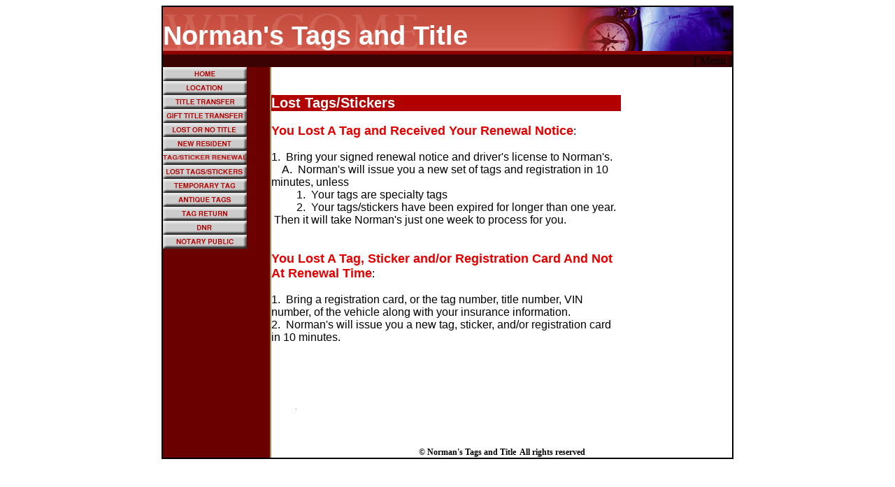

--- FILE ---
content_type: text/html
request_url: http://www.tagsandtitle.com/losttagsstickers.html
body_size: 8057
content:
<html>
<head><title>Lost Tags/Stickers</title>
<link rel='stylesheet' href='global_body.css'>
<link rel='stylesheet' href='global_table.css'>
<link rel='stylesheet' href='global_tr.css'>
<link rel='stylesheet' href='global_td.css'>
<link rel='stylesheet' href='global_ul.css'>
<link rel='stylesheet' href='global_li.css'>
<link rel='stylesheet' href='global_select.css'>
<link rel='stylesheet' href='global_input.css'>
<link rel='stylesheet' href='global_img.css'>
<link rel='stylesheet' href='global_span.css'>
<link rel='stylesheet' href='global_textarea.css'>
<link rel='stylesheet' href='global_p.css'>
<link rel='stylesheet' href='global_font.css'>
<link rel='stylesheet' href='global_captcha.css'>
</head>
<body>
<div align=Center><table  class="default" border="1" cellpadding="0" cellspacing="0" bordercolor="#000000">
  <tr valign="top"><td ><div align=Left><table  width="740" border="0" cellpadding="0" cellspacing="0">
  <tr class="default" valign="top"><td  class="default" valign="bottom" width="500" height="52" background="_images//insuranceservices_red_bigwelcome.gif"><span style="font-size: 38; font-family: arial; font-weight: bold; color: #FFFFFF">Norman's Tags and Title</span></td><td  class="default" width="80"><div align=Right><img  src='_images//insuranceservices_red_clock.jpg' border=0 valign=top class='default' ></div></td></tr>
  <tr class="default" valign="top" bgcolor="#8E0000"><td  class="default" height="5" colspan="2"></td></tr>
  <tr class="default" valign="top" bgcolor="#3A0202"><td  class="default" align="right" height="16" colspan="2">[ Menu ]</td></tr>
  <tr valign="top"><td  colspan="2"><div align=Right><table  class="default" width="100%" border="0" cellpadding="0" cellspacing="0">
  <tr class="default" valign="top"><td  class="default" valign="top" width="140" bgcolor="#6A0000"><script src="_js/image_swap_4aksc_3.js" language='JavaScript' systran="yes"></script><table cellpadding=0 cellspacing=0 border=0><tr><td><a href='index.html' onMouseOver='image_on_4aksc_3(0);' onMouseOut='image_off_4aksc_3(0);'><span id=4aksc_30><img name="image4aksc_30" border=0 src="_images/4aksc_HOME.gif" systran="yes"></span></a></td></tr><tr><td><a href='location.html' onMouseOver='image_on_4aksc_3(1);' onMouseOut='image_off_4aksc_3(1);'><span id=4aksc_31><img name="image4aksc_31" border=0 src="_images/4aksc_LOCATION.gif" systran="yes"></span></a></td></tr><tr><td><a href='titletransfer.html' onMouseOver='image_on_4aksc_3(2);' onMouseOut='image_off_4aksc_3(2);'><span id=4aksc_32><img name="image4aksc_32" border=0 src="_images/4aksc_TITLE_TRANSFER.gif" systran="yes"></span></a></td></tr><tr><td><a href='gifttitletransfer.html' onMouseOver='image_on_4aksc_3(3);' onMouseOut='image_off_4aksc_3(3);'><span id=4aksc_33><img name="image4aksc_33" border=0 src="_images/4aksc_GIFT_TITLE_TRANSFER.gif" systran="yes"></span></a></td></tr><tr><td><a href='losttitle.html' onMouseOver='image_on_4aksc_3(4);' onMouseOut='image_off_4aksc_3(4);'><span id=4aksc_34><img name="image4aksc_34" border=0 src="_images/4aksc_LOST_OR_NO_TITLE.gif" systran="yes"></span></a></td></tr><tr><td><a href='newresident.html' onMouseOver='image_on_4aksc_3(5);' onMouseOut='image_off_4aksc_3(5);'><span id=4aksc_35><img name="image4aksc_35" border=0 src="_images/4aksc_NEW_RESIDENT.gif" systran="yes"></span></a></td></tr><tr><td><a href='tagstickerrenewal.html' onMouseOver='image_on_4aksc_3(6);' onMouseOut='image_off_4aksc_3(6);'><span id=4aksc_36><img name="image4aksc_36" border=0 src="_images/4aksc_TAG_STICKER_RENEWAL.gif" systran="yes"></span></a></td></tr><tr><td><a href='losttagsstickers.html' onMouseOver='image_on_4aksc_3(7);' onMouseOut='image_off_4aksc_3(7);'><span id=4aksc_37><img name="image4aksc_37" border=0 src="_images/4aksc_LOST_TAGS_STICKERS.gif" systran="yes"></span></a></td></tr><tr><td><a href='temporarytag.html' onMouseOver='image_on_4aksc_3(8);' onMouseOut='image_off_4aksc_3(8);'><span id=4aksc_38><img name="image4aksc_38" border=0 src="_images/4aksc_TEMPORARY_TAG.gif" systran="yes"></span></a></td></tr><tr><td><a href='antiquetags.html' onMouseOver='image_on_4aksc_3(9);' onMouseOut='image_off_4aksc_3(9);'><span id=4aksc_39><img name="image4aksc_39" border=0 src="_images/4aksc_ANTIQUE_TAGS.gif" systran="yes"></span></a></td></tr><tr><td><a href='tagreturn.html' onMouseOver='image_on_4aksc_3(10);' onMouseOut='image_off_4aksc_3(10);'><span id=4aksc_310><img name="image4aksc_310" border=0 src="_images/4aksc_TAG_RETURN.gif" systran="yes"></span></a></td></tr><tr><td><a href='DNR.html' onMouseOver='image_on_4aksc_3(11);' onMouseOut='image_off_4aksc_3(11);'><span id=4aksc_311><img name="image4aksc_311" border=0 src="_images/4aksc_DNR.gif" systran="yes"></span></a></td></tr><tr><td><a href='notarypublic.html' onMouseOver='image_on_4aksc_3(12);' onMouseOut='image_off_4aksc_3(12);'><span id=4aksc_312><img name="image4aksc_312" border=0 src="_images/4aksc_NOTARY_PUBLIC.gif" systran="yes"></span></a></td></tr></table></td><td  class="default" width="2" bgcolor="#9B8D53"></td><td  class="default" width="599" bgcolor="#FFFFFF"><div align=Left><br><table  width="500" height="22" border="0" cellpadding="0" cellspacing="0" background="_images//insuranceservices_red_leftbarsectionbackground.jpg">
  <tr valign="top" bgcolor="#FFFFFF"><td  class="default" width="3" height="22"><img  src='_images//insuranceservices_red_leftbarsection.jpg' border=0 ></td><td  class="default" valign="middle"></td></tr>
  <tr valign="top" bgcolor="#B20000"><td ><span style="font-size: 20; font-family: arial; font-weight: bold; color: #FFFFFF">Lost Tags/Stickers</span></td><td ></td></tr>
  <tr valign="top" bgcolor="#FFFFFF"><td ><br><span style="font-size: 18; font-family: arial; font-weight: bold; color: #E40000">You Lost A Tag and Received Your Renewal Notice</span><span style="font-size: 16; font-family: arial">:<br><br>1. &nbsp;Bring your signed renewal notice and driver's license to Norman's.<br> &nbsp;&nbsp;&nbsp;&nbsp;A. &nbsp;Norman's will issue you a new set of tags and registration in 10 minutes, unless<br> &nbsp;&nbsp;&nbsp;&nbsp;&nbsp;&nbsp;&nbsp;&nbsp;&nbsp;1. &nbsp;Your tags are specialty tags<br> &nbsp;&nbsp;&nbsp;&nbsp;&nbsp;&nbsp;&nbsp;&nbsp;&nbsp;2. &nbsp;Your tags/stickers have been expired for longer than one year. &nbsp;Then it will take Norman's just one week to process for you.</span><br><br><br><span style="font-size: 18; font-family: arial; font-weight: bold; color: #E40000">You Lost A Tag, Sticker and/or Registration Card And Not At Renewal Time</span><span style="font-size: 16; font-family: arial">:<br><br>1. &nbsp;Bring a registration card, or the tag number, title number, VIN number, of the vehicle along with your insurance information.<br>2. &nbsp;Norman's will issue you a new tag, sticker, and/or registration card in 10 minutes.</span><br><br></td><td ></td></tr>

</table>
<br></div><div align=Right><table  class="default" width="90%" border="0" cellpadding="0" cellspacing="0">
  <tr valign="top"><td  class="default" valign="top" width="330"></td><td  class="default" width="10"></td><td ></td><td  class="default" width="10"></td></tr>

</table>
&nbsp;&nbsp;</div><div align=Right><br><table  class="default" width="95%" height="22" border="0" cellpadding="0" cellspacing="0" background="_images//insuranceservices_red_leftbarsectionbackground.jpg">
  <tr valign="top" bgcolor="#FFFFFF"><td  class="default" width="3" height="22"><img  src='_images//insuranceservices_red_leftbarsection.jpg' border=0 ></td><td  class="default" valign="middle"></td></tr>

</table>
<br></div><div align=Right><table  class="default" width="90%" border="0" cellpadding="0" cellspacing="0">
  <tr valign="top"><td ></td></tr>

</table>
</div><div align=Center><br><br><span class="default"><span style="font-size: 12; font-family: verdana; font-weight: bold">&copy; Norman's Tags and Title &nbsp;All rights reserved</span></span></div></td></tr>

</table>
</div></td></tr>

</table>
</div></td></tr>

</table>
</div>
</body>
</html>



--- FILE ---
content_type: text/css
request_url: http://www.tagsandtitle.com/global_body.css
body_size: 954
content:
body.CellPadding {
   padding: 5;
}
body.CellPadding A:link {
   text-decoration: none;
   float: left;
}
body.CellPadding A:visited {
   text-decoration: none;
   float: left;
}
body.CellPadding A:hover {
   text-decoration: none;
   float: left;
}
body.CellPadding A:active {
   text-decoration: none;
   float: left;
}
body.ImageRight {
   float: right;
}
body.ImageRight A:link {
   text-decoration: none;
   float: left;
}
body.ImageRight A:visited {
   text-decoration: none;
   float: left;
}
body.ImageRight A:hover {
   text-decoration: none;
   float: left;
}
body.ImageRight A:active {
   text-decoration: none;
   float: left;
}
body.ImageLeft {
   float: left;
}
body.ImageLeft A:link {
   text-decoration: none;
   float: left;
}
body.ImageLeft A:visited {
   text-decoration: none;
   float: left;
}
body.ImageLeft A:hover {
   text-decoration: none;
   float: left;
}
body.ImageLeft A:active {
   text-decoration: none;
   float: left;
}


--- FILE ---
content_type: text/css
request_url: http://www.tagsandtitle.com/global_table.css
body_size: 969
content:
table.CellPadding {
   padding: 5;
}
table.CellPadding A:link {
   text-decoration: none;
   float: left;
}
table.CellPadding A:visited {
   text-decoration: none;
   float: left;
}
table.CellPadding A:hover {
   text-decoration: none;
   float: left;
}
table.CellPadding A:active {
   text-decoration: none;
   float: left;
}
table.ImageRight {
   float: right;
}
table.ImageRight A:link {
   text-decoration: none;
   float: left;
}
table.ImageRight A:visited {
   text-decoration: none;
   float: left;
}
table.ImageRight A:hover {
   text-decoration: none;
   float: left;
}
table.ImageRight A:active {
   text-decoration: none;
   float: left;
}
table.ImageLeft {
   float: left;
}
table.ImageLeft A:link {
   text-decoration: none;
   float: left;
}
table.ImageLeft A:visited {
   text-decoration: none;
   float: left;
}
table.ImageLeft A:hover {
   text-decoration: none;
   float: left;
}
table.ImageLeft A:active {
   text-decoration: none;
   float: left;
}


--- FILE ---
content_type: text/css
request_url: http://www.tagsandtitle.com/global_tr.css
body_size: 924
content:
tr.CellPadding {
   padding: 5;
}
tr.CellPadding A:link {
   text-decoration: none;
   float: left;
}
tr.CellPadding A:visited {
   text-decoration: none;
   float: left;
}
tr.CellPadding A:hover {
   text-decoration: none;
   float: left;
}
tr.CellPadding A:active {
   text-decoration: none;
   float: left;
}
tr.ImageRight {
   float: right;
}
tr.ImageRight A:link {
   text-decoration: none;
   float: left;
}
tr.ImageRight A:visited {
   text-decoration: none;
   float: left;
}
tr.ImageRight A:hover {
   text-decoration: none;
   float: left;
}
tr.ImageRight A:active {
   text-decoration: none;
   float: left;
}
tr.ImageLeft {
   float: left;
}
tr.ImageLeft A:link {
   text-decoration: none;
   float: left;
}
tr.ImageLeft A:visited {
   text-decoration: none;
   float: left;
}
tr.ImageLeft A:hover {
   text-decoration: none;
   float: left;
}
tr.ImageLeft A:active {
   text-decoration: none;
   float: left;
}


--- FILE ---
content_type: text/css
request_url: http://www.tagsandtitle.com/global_td.css
body_size: 924
content:
td.CellPadding {
   padding: 5;
}
td.CellPadding A:link {
   text-decoration: none;
   float: left;
}
td.CellPadding A:visited {
   text-decoration: none;
   float: left;
}
td.CellPadding A:hover {
   text-decoration: none;
   float: left;
}
td.CellPadding A:active {
   text-decoration: none;
   float: left;
}
td.ImageRight {
   float: right;
}
td.ImageRight A:link {
   text-decoration: none;
   float: left;
}
td.ImageRight A:visited {
   text-decoration: none;
   float: left;
}
td.ImageRight A:hover {
   text-decoration: none;
   float: left;
}
td.ImageRight A:active {
   text-decoration: none;
   float: left;
}
td.ImageLeft {
   float: left;
}
td.ImageLeft A:link {
   text-decoration: none;
   float: left;
}
td.ImageLeft A:visited {
   text-decoration: none;
   float: left;
}
td.ImageLeft A:hover {
   text-decoration: none;
   float: left;
}
td.ImageLeft A:active {
   text-decoration: none;
   float: left;
}


--- FILE ---
content_type: text/css
request_url: http://www.tagsandtitle.com/global_ul.css
body_size: 924
content:
ul.CellPadding {
   padding: 5;
}
ul.CellPadding A:link {
   text-decoration: none;
   float: left;
}
ul.CellPadding A:visited {
   text-decoration: none;
   float: left;
}
ul.CellPadding A:hover {
   text-decoration: none;
   float: left;
}
ul.CellPadding A:active {
   text-decoration: none;
   float: left;
}
ul.ImageRight {
   float: right;
}
ul.ImageRight A:link {
   text-decoration: none;
   float: left;
}
ul.ImageRight A:visited {
   text-decoration: none;
   float: left;
}
ul.ImageRight A:hover {
   text-decoration: none;
   float: left;
}
ul.ImageRight A:active {
   text-decoration: none;
   float: left;
}
ul.ImageLeft {
   float: left;
}
ul.ImageLeft A:link {
   text-decoration: none;
   float: left;
}
ul.ImageLeft A:visited {
   text-decoration: none;
   float: left;
}
ul.ImageLeft A:hover {
   text-decoration: none;
   float: left;
}
ul.ImageLeft A:active {
   text-decoration: none;
   float: left;
}


--- FILE ---
content_type: text/css
request_url: http://www.tagsandtitle.com/global_li.css
body_size: 924
content:
li.CellPadding {
   padding: 5;
}
li.CellPadding A:link {
   text-decoration: none;
   float: left;
}
li.CellPadding A:visited {
   text-decoration: none;
   float: left;
}
li.CellPadding A:hover {
   text-decoration: none;
   float: left;
}
li.CellPadding A:active {
   text-decoration: none;
   float: left;
}
li.ImageRight {
   float: right;
}
li.ImageRight A:link {
   text-decoration: none;
   float: left;
}
li.ImageRight A:visited {
   text-decoration: none;
   float: left;
}
li.ImageRight A:hover {
   text-decoration: none;
   float: left;
}
li.ImageRight A:active {
   text-decoration: none;
   float: left;
}
li.ImageLeft {
   float: left;
}
li.ImageLeft A:link {
   text-decoration: none;
   float: left;
}
li.ImageLeft A:visited {
   text-decoration: none;
   float: left;
}
li.ImageLeft A:hover {
   text-decoration: none;
   float: left;
}
li.ImageLeft A:active {
   text-decoration: none;
   float: left;
}


--- FILE ---
content_type: text/css
request_url: http://www.tagsandtitle.com/global_select.css
body_size: 984
content:
select.CellPadding {
   padding: 5;
}
select.CellPadding A:link {
   text-decoration: none;
   float: left;
}
select.CellPadding A:visited {
   text-decoration: none;
   float: left;
}
select.CellPadding A:hover {
   text-decoration: none;
   float: left;
}
select.CellPadding A:active {
   text-decoration: none;
   float: left;
}
select.ImageRight {
   float: right;
}
select.ImageRight A:link {
   text-decoration: none;
   float: left;
}
select.ImageRight A:visited {
   text-decoration: none;
   float: left;
}
select.ImageRight A:hover {
   text-decoration: none;
   float: left;
}
select.ImageRight A:active {
   text-decoration: none;
   float: left;
}
select.ImageLeft {
   float: left;
}
select.ImageLeft A:link {
   text-decoration: none;
   float: left;
}
select.ImageLeft A:visited {
   text-decoration: none;
   float: left;
}
select.ImageLeft A:hover {
   text-decoration: none;
   float: left;
}
select.ImageLeft A:active {
   text-decoration: none;
   float: left;
}


--- FILE ---
content_type: text/css
request_url: http://www.tagsandtitle.com/global_input.css
body_size: 969
content:
input.CellPadding {
   padding: 5;
}
input.CellPadding A:link {
   text-decoration: none;
   float: left;
}
input.CellPadding A:visited {
   text-decoration: none;
   float: left;
}
input.CellPadding A:hover {
   text-decoration: none;
   float: left;
}
input.CellPadding A:active {
   text-decoration: none;
   float: left;
}
input.ImageRight {
   float: right;
}
input.ImageRight A:link {
   text-decoration: none;
   float: left;
}
input.ImageRight A:visited {
   text-decoration: none;
   float: left;
}
input.ImageRight A:hover {
   text-decoration: none;
   float: left;
}
input.ImageRight A:active {
   text-decoration: none;
   float: left;
}
input.ImageLeft {
   float: left;
}
input.ImageLeft A:link {
   text-decoration: none;
   float: left;
}
input.ImageLeft A:visited {
   text-decoration: none;
   float: left;
}
input.ImageLeft A:hover {
   text-decoration: none;
   float: left;
}
input.ImageLeft A:active {
   text-decoration: none;
   float: left;
}


--- FILE ---
content_type: text/css
request_url: http://www.tagsandtitle.com/global_img.css
body_size: 939
content:
img.CellPadding {
   padding: 5;
}
img.CellPadding A:link {
   text-decoration: none;
   float: left;
}
img.CellPadding A:visited {
   text-decoration: none;
   float: left;
}
img.CellPadding A:hover {
   text-decoration: none;
   float: left;
}
img.CellPadding A:active {
   text-decoration: none;
   float: left;
}
img.ImageRight {
   float: right;
}
img.ImageRight A:link {
   text-decoration: none;
   float: left;
}
img.ImageRight A:visited {
   text-decoration: none;
   float: left;
}
img.ImageRight A:hover {
   text-decoration: none;
   float: left;
}
img.ImageRight A:active {
   text-decoration: none;
   float: left;
}
img.ImageLeft {
   float: left;
}
img.ImageLeft A:link {
   text-decoration: none;
   float: left;
}
img.ImageLeft A:visited {
   text-decoration: none;
   float: left;
}
img.ImageLeft A:hover {
   text-decoration: none;
   float: left;
}
img.ImageLeft A:active {
   text-decoration: none;
   float: left;
}


--- FILE ---
content_type: text/css
request_url: http://www.tagsandtitle.com/global_span.css
body_size: 954
content:
span.CellPadding {
   padding: 5;
}
span.CellPadding A:link {
   text-decoration: none;
   float: left;
}
span.CellPadding A:visited {
   text-decoration: none;
   float: left;
}
span.CellPadding A:hover {
   text-decoration: none;
   float: left;
}
span.CellPadding A:active {
   text-decoration: none;
   float: left;
}
span.ImageRight {
   float: right;
}
span.ImageRight A:link {
   text-decoration: none;
   float: left;
}
span.ImageRight A:visited {
   text-decoration: none;
   float: left;
}
span.ImageRight A:hover {
   text-decoration: none;
   float: left;
}
span.ImageRight A:active {
   text-decoration: none;
   float: left;
}
span.ImageLeft {
   float: left;
}
span.ImageLeft A:link {
   text-decoration: none;
   float: left;
}
span.ImageLeft A:visited {
   text-decoration: none;
   float: left;
}
span.ImageLeft A:hover {
   text-decoration: none;
   float: left;
}
span.ImageLeft A:active {
   text-decoration: none;
   float: left;
}


--- FILE ---
content_type: text/css
request_url: http://www.tagsandtitle.com/global_textarea.css
body_size: 1014
content:
textarea.CellPadding {
   padding: 5;
}
textarea.CellPadding A:link {
   text-decoration: none;
   float: left;
}
textarea.CellPadding A:visited {
   text-decoration: none;
   float: left;
}
textarea.CellPadding A:hover {
   text-decoration: none;
   float: left;
}
textarea.CellPadding A:active {
   text-decoration: none;
   float: left;
}
textarea.ImageRight {
   float: right;
}
textarea.ImageRight A:link {
   text-decoration: none;
   float: left;
}
textarea.ImageRight A:visited {
   text-decoration: none;
   float: left;
}
textarea.ImageRight A:hover {
   text-decoration: none;
   float: left;
}
textarea.ImageRight A:active {
   text-decoration: none;
   float: left;
}
textarea.ImageLeft {
   float: left;
}
textarea.ImageLeft A:link {
   text-decoration: none;
   float: left;
}
textarea.ImageLeft A:visited {
   text-decoration: none;
   float: left;
}
textarea.ImageLeft A:hover {
   text-decoration: none;
   float: left;
}
textarea.ImageLeft A:active {
   text-decoration: none;
   float: left;
}


--- FILE ---
content_type: text/css
request_url: http://www.tagsandtitle.com/global_p.css
body_size: 909
content:
p.CellPadding {
   padding: 5;
}
p.CellPadding A:link {
   text-decoration: none;
   float: left;
}
p.CellPadding A:visited {
   text-decoration: none;
   float: left;
}
p.CellPadding A:hover {
   text-decoration: none;
   float: left;
}
p.CellPadding A:active {
   text-decoration: none;
   float: left;
}
p.ImageRight {
   float: right;
}
p.ImageRight A:link {
   text-decoration: none;
   float: left;
}
p.ImageRight A:visited {
   text-decoration: none;
   float: left;
}
p.ImageRight A:hover {
   text-decoration: none;
   float: left;
}
p.ImageRight A:active {
   text-decoration: none;
   float: left;
}
p.ImageLeft {
   float: left;
}
p.ImageLeft A:link {
   text-decoration: none;
   float: left;
}
p.ImageLeft A:visited {
   text-decoration: none;
   float: left;
}
p.ImageLeft A:hover {
   text-decoration: none;
   float: left;
}
p.ImageLeft A:active {
   text-decoration: none;
   float: left;
}


--- FILE ---
content_type: text/css
request_url: http://www.tagsandtitle.com/global_font.css
body_size: 954
content:
font.CellPadding {
   padding: 5;
}
font.CellPadding A:link {
   text-decoration: none;
   float: left;
}
font.CellPadding A:visited {
   text-decoration: none;
   float: left;
}
font.CellPadding A:hover {
   text-decoration: none;
   float: left;
}
font.CellPadding A:active {
   text-decoration: none;
   float: left;
}
font.ImageRight {
   float: right;
}
font.ImageRight A:link {
   text-decoration: none;
   float: left;
}
font.ImageRight A:visited {
   text-decoration: none;
   float: left;
}
font.ImageRight A:hover {
   text-decoration: none;
   float: left;
}
font.ImageRight A:active {
   text-decoration: none;
   float: left;
}
font.ImageLeft {
   float: left;
}
font.ImageLeft A:link {
   text-decoration: none;
   float: left;
}
font.ImageLeft A:visited {
   text-decoration: none;
   float: left;
}
font.ImageLeft A:hover {
   text-decoration: none;
   float: left;
}
font.ImageLeft A:active {
   text-decoration: none;
   float: left;
}


--- FILE ---
content_type: text/css
request_url: http://www.tagsandtitle.com/global_captcha.css
body_size: 999
content:
captcha.CellPadding {
   padding: 5;
}
captcha.CellPadding A:link {
   text-decoration: none;
   float: left;
}
captcha.CellPadding A:visited {
   text-decoration: none;
   float: left;
}
captcha.CellPadding A:hover {
   text-decoration: none;
   float: left;
}
captcha.CellPadding A:active {
   text-decoration: none;
   float: left;
}
captcha.ImageRight {
   float: right;
}
captcha.ImageRight A:link {
   text-decoration: none;
   float: left;
}
captcha.ImageRight A:visited {
   text-decoration: none;
   float: left;
}
captcha.ImageRight A:hover {
   text-decoration: none;
   float: left;
}
captcha.ImageRight A:active {
   text-decoration: none;
   float: left;
}
captcha.ImageLeft {
   float: left;
}
captcha.ImageLeft A:link {
   text-decoration: none;
   float: left;
}
captcha.ImageLeft A:visited {
   text-decoration: none;
   float: left;
}
captcha.ImageLeft A:hover {
   text-decoration: none;
   float: left;
}
captcha.ImageLeft A:active {
   text-decoration: none;
   float: left;
}


--- FILE ---
content_type: application/x-javascript
request_url: http://www.tagsandtitle.com/_js/image_swap_4aksc_3.js
body_size: 1833
content:
var imageFiles_4aksc_3 = new Array();
imageFiles_4aksc_3['0'] = new Array ('_images/4aksc_HOME.gif', '_images/4aksc_HOMEMouseover.gif');
imageFiles_4aksc_3['1'] = new Array ('_images/4aksc_LOCATION.gif', '_images/4aksc_LOCATIONMouseover.gif');
imageFiles_4aksc_3['2'] = new Array ('_images/4aksc_TITLE_TRANSFER.gif', '_images/4aksc_TITLE_TRANSFERMouseover.gif');
imageFiles_4aksc_3['3'] = new Array ('_images/4aksc_GIFT_TITLE_TRANSFER.gif', '_images/4aksc_GIFT_TITLE_TRANSFERMouseover.gif');
imageFiles_4aksc_3['4'] = new Array ('_images/4aksc_LOST_OR_NO_TITLE.gif', '_images/4aksc_LOST_OR_NO_TITLEMouseover.gif');
imageFiles_4aksc_3['5'] = new Array ('_images/4aksc_NEW_RESIDENT.gif', '_images/4aksc_NEW_RESIDENTMouseover.gif');
imageFiles_4aksc_3['6'] = new Array ('_images/4aksc_TAG_STICKER_RENEWAL.gif', '_images/4aksc_TAG_STICKER_RENEWALMouseover.gif');
imageFiles_4aksc_3['7'] = new Array ('_images/4aksc_LOST_TAGS_STICKERS.gif', '_images/4aksc_LOST_TAGS_STICKERSMouseover.gif');
imageFiles_4aksc_3['8'] = new Array ('_images/4aksc_TEMPORARY_TAG.gif', '_images/4aksc_TEMPORARY_TAGMouseover.gif');
imageFiles_4aksc_3['9'] = new Array ('_images/4aksc_ANTIQUE_TAGS.gif', '_images/4aksc_ANTIQUE_TAGSMouseover.gif');
imageFiles_4aksc_3['10'] = new Array ('_images/4aksc_TAG_RETURN.gif', '_images/4aksc_TAG_RETURNMouseover.gif');
imageFiles_4aksc_3['11'] = new Array ('_images/4aksc_DNR.gif', '_images/4aksc_DNRMouseover.gif');
imageFiles_4aksc_3['12'] = new Array ('_images/4aksc_NOTARY_PUBLIC.gif', '_images/4aksc_NOTARY_PUBLICMouseover.gif');

function image_on_4aksc_3 (position) {
   var doc = eval("document.image4aksc_3" + position);
   doc.src = imageFiles_4aksc_3[position][1];
}

function image_off_4aksc_3 (position) {
   var doc = eval("document.image4aksc_3" + position);
   doc.src = imageFiles_4aksc_3[position][0];
}
